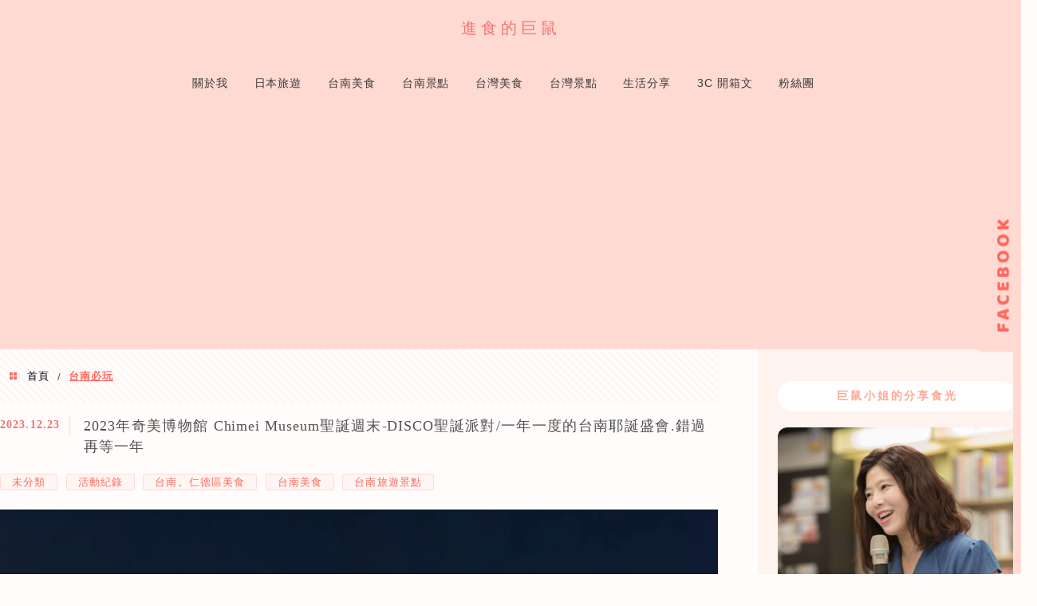

--- FILE ---
content_type: text/html; charset=utf-8
request_url: https://www.google.com/recaptcha/api2/aframe
body_size: 267
content:
<!DOCTYPE HTML><html><head><meta http-equiv="content-type" content="text/html; charset=UTF-8"></head><body><script nonce="J-j-OzZ5zln4d1Yyep5-iA">/** Anti-fraud and anti-abuse applications only. See google.com/recaptcha */ try{var clients={'sodar':'https://pagead2.googlesyndication.com/pagead/sodar?'};window.addEventListener("message",function(a){try{if(a.source===window.parent){var b=JSON.parse(a.data);var c=clients[b['id']];if(c){var d=document.createElement('img');d.src=c+b['params']+'&rc='+(localStorage.getItem("rc::a")?sessionStorage.getItem("rc::b"):"");window.document.body.appendChild(d);sessionStorage.setItem("rc::e",parseInt(sessionStorage.getItem("rc::e")||0)+1);localStorage.setItem("rc::h",'1769581077783');}}}catch(b){}});window.parent.postMessage("_grecaptcha_ready", "*");}catch(b){}</script></body></html>